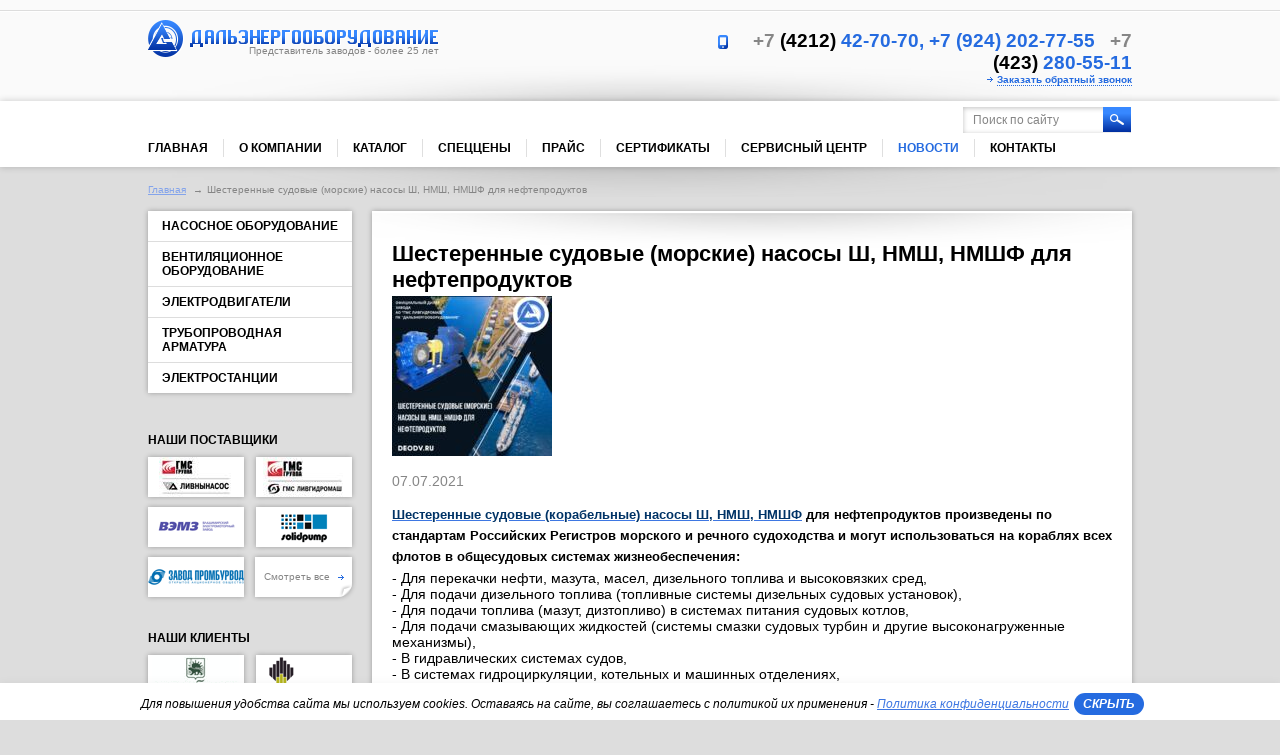

--- FILE ---
content_type: text/html; charset=utf-8
request_url: https://deodv.ru/novosti/news_post/shesterennye-sudovye-morskie-nasosy
body_size: 10286
content:
                  
    <!DOCTYPE html>
<!--[if IE 9]><html class="no-js ie-9 lt-ie10" lang="ru">
<![endif]-->
<!--[if IE 8]><html class="no-js ie-8 lt-ie9 lt-ie10" lang="ru">
<![endif]-->
<html lang="ru">
<head>
    <meta charset="utf-8">
    <meta name="robots" content="all">
    <meta name="description" content="Шестеренные судовые (корабельные) насосы Ш, НМШ, НМШФ для нефтепродуктов произведены по стандартам Российских Регистров морского и речного судоходства">
    <meta name="keywords" content="Насосы, судовой насос, морские, Хабаровск, Дальний Восток, шестеренные">
    <meta name="SKYPE_TOOLBAR" content="SKYPE_TOOLBAR_PARSER_COMPATIBLE">
    <title>Шестеренные судовые (корабельные) насосы Ш, НМШ, НМШФ для нефтепродуктов произведены по стандартам Российских Регистров морского и речного судоходства</title>
<meta http-equiv="Content-Type" content="text/html; charset=utf-8" />
    <meta name='yandex-verification' content='408c9b41cd0b0976' />
<meta name="google-site-verification" content="oFb-01M9XaFCUoFfJ9J1LOGVWtC-kZ3N9f8-hyQ9I6M" />

    <meta name="google-site-verification" content="KDgPirTMxwzRpZqO1i4LWXpa27ZiVkq3TPARpTVgWbY" />
<meta name='yandex-verification' content='4ea52394a044c68c' />
    <link href="/d/3000/t/v1371/images/styles/normalize.css" rel="stylesheet">
    <link href="/d/3000/t/v1371/images/styles/formstyler.css" rel="stylesheet">
    <script src="/d/3000/t/v1371/images/scripts/modernizr-2.6.2.min.js"></script>
    <script>window.jQuery || document.write('<script src="/d/3000/t/v1371/images/scripts/jquery-1.8.3.min.js"><\/script>')</script>
    <script src="/d/3000/t/v1371/images/scripts/jquery.carouFredSel-6.2.1.js"></script>
    <script src="/d/3000/t/v1371/images/scripts/placeholder.js"></script>
    <script src="/d/3000/t/v1371/images/scripts/jquery.formstyler.js"></script>
    <script src="/d/3000/t/v1371/images/scripts/bpopup.js"></script>
    <script src="/d/3000/t/v1371/images/scripts/notify.min.js"></script>
    <script src="/d/3000/t/v1371/images/scripts/bxslider.js"></script>
    <script src="/d/3000/t/v1371/images/scripts/jquery.equalheightinrow.js"></script>
    
    <script src="/shared/plupload/plupload.full.min.js"></script>
    <script src="/shared/plupload/Plu.js"></script>

    
<link rel='stylesheet' type='text/css' href='/shared/highslide-4.1.13/highslide.min.css'/>
<!--[if IE 6]>
<link rel='stylesheet' type='text/css' href='/shared/highslide-4.1.13/highslide-ie6.css'/>
<![endif]-->
<!--[if lte IE 7 ]>
<link rel='stylesheet' type='text/css' href='/shared/highslide-4.1.13/style1_ie.css'/>
<![endif]-->

<script type='text/javascript' src='/shared/highslide-4.1.13/highslide-full.packed.js'></script>
<script type='text/javascript'>
hs.graphicsDir = '/shared/highslide-4.1.13/graphics/';
hs.outlineType = null;
hs.showCredits = false;
hs.lang={cssDirection:'ltr',loadingText:'Загрузка...',loadingTitle:'Кликните чтобы отменить',focusTitle:'Нажмите чтобы перенести вперёд',fullExpandTitle:'Увеличить',fullExpandText:'Полноэкранный',previousText:'Предыдущий',previousTitle:'Назад (стрелка влево)',nextText:'Далее',nextTitle:'Далее (стрелка вправо)',moveTitle:'Передвинуть',moveText:'Передвинуть',closeText:'Закрыть',closeTitle:'Закрыть (Esc)',resizeTitle:'Восстановить размер',playText:'Слайд-шоу',playTitle:'Слайд-шоу (пробел)',pauseText:'Пауза',pauseTitle:'Приостановить слайд-шоу (пробел)',number:'Изображение %1/%2',restoreTitle:'Нажмите чтобы посмотреть картинку, используйте мышь для перетаскивания. Используйте клавиши вперёд и назад'};</script>

<script type='text/javascript' src='/shared/flowplayer/flowplayer-3.2.9.min.js'></script>

<!-- 46b9544ffa2e5e73c3c971fe2ede35a5 -->
<link rel='stylesheet' type='text/css' href='/shared/s3/css/calendar.css' />
<script type='text/javascript' src='/shared/s3/js/cookie.js'></script>
<script type='text/javascript' src='/shared/s3/js/widgets.js?v=7'></script>
<script type='text/javascript' src='/shared/s3/js/calendar.packed.js'></script>
<script type='text/javascript' src='/shared/feedback/feedback.factory.min.js'></script>
<script type='text/javascript'>
	FeedbackFactory.setOption('sources', '/shared/feedback');
	FeedbackFactory.setOption('url', '/my/s3/feedback/report.php');
	FeedbackFactory.setData('instance_id', 696062);
	FeedbackFactory.addScript('https://cabinet.megagroup.ru/client.jsonp?callback=FeedbackFactory.setUser');
	FeedbackFactory.setUser = function (data) { if(data.id) FeedbackFactory.setData('user_id', data.id);};
</script>
<script type='text/javascript'>/*<![CDATA[*/
widgets.addOnloadEvent(function() {
	if (typeof jQuery == 'undefined') {
		var s = document.createElement('script');
		s.type = 'text/javascript';
		s.src = '/shared/s3/js/jquery-1.7.2.min.js';
		document.body.appendChild(s);
	}
});
/*]]>*/
</script>

<link rel="icon" href="//deodv.ru/favicon.ico" type="image/x-icon" />
<link rel="shortcut icon" href="//deodv.ru/favicon.ico" type="image/x-icon" /> 

    <link href="/g/shop2/shop2.css" rel="stylesheet" type="text/css" />
<script type="text/javascript" src="/shared/s3/js/shop2/shop2.js"></script>
<script type="text/javascript" src="/g/printme.js" charset="utf-8"></script>
<script type="text/javascript" src="/g/no_cookies.js" charset="utf-8"></script>
<script type="text/javascript" src="/g/shop2/shop2custom.js" charset="utf-8"></script>
    <!--[if lt IE 9]>
    <script src="/d/3000/t/v1371/images/scripts/PIE_IE678.js"></script>
    <![endif]-->
    <!--[if IE 9]>
    <script src="/d/3000/t/v1371/images/scripts/PIE_IE9.js"></script>
    <![endif]-->
    <script src="/d/3000/t/v1371/images/scripts/baw.min.js"></script>

    <script src="/d/3000/t/images/scripts/captcha.js?2"></script>
    <script src="/d/3000/t/v1371/images/scripts/scripts.js?3"></script>

    <link href="/d/3000/t/v1371/images/styles/styles.css" rel="stylesheet">





</head>
<body style="">
<div class="site_wrap">
    <header role="banner" class="site_header">
        <div class="site_header_in">
            <div class="site_logo"><a href="/">
                    <img src="/d/3000/t/v1371/images/images/site_logo1.png" alt="">
                </a>
                <div class="site_logo_text">Представитель заводов - более 25 лет</div>
            </div>

            <address class="contacts_top">
                

<span style="color:#868686;">+7  </span>
<span style="color:#000000;">(4212) </span>
 42-70-70, +7 (924) 202-77-55&nbsp;&nbsp;
                

<span style="color:#868686;">+7  </span>
<span style="color:#000000;">(423) </span>
 280-55-11                <br>
                <a href="/obratnyy-zvonok" class="callback_link popup_form">Заказать обратный звонок</a>
            </address>
        </div>
    </header>

    <nav class="menu_top_wr">
        <div class="menu_shadow_bot"></div>
        <div class="menu_top_wr_in">
            <form action="/search" class="site_search">
                <input type="text" name="search" placeholder="Поиск по сайту" class="no_style">
                <button type="submit" class="no_style"><span></span></button>
            </form>

            <ul class="menu_top">
                                    <li>
                        <a href="/home">Главная</a></li>
                                    <li>
                        <a href="/company">О компании</a></li>
                                    <li>
                        <a href="/catalog">Каталог</a></li>
                                    <li>
                        <a href="/rasprodazha">Спеццены</a></li>
                                    <li>
                        <a href="/prays">Прайс</a></li>
                                    <li>
                        <a href="/sertifikaty">Сертификаты</a></li>
                                    <li>
                        <a href="/remont">Сервисный центр</a></li>
                                    <li class="active">
                        <a href="/novosti">Новости</a></li>
                                    <li>
                        <a href="/feedback">Контакты</a></li>
                            </ul>
        </div>
    </nav>

<div class="site_path">

    <a href="/">Главная</a>
                                                                
    


    <span class="path_separator">&rarr;</span>Шестеренные судовые (морские) насосы Ш, НМШ, НМШФ для нефтепродуктов




</div>

<div class="content_wrap">
    <aside role="complementary" class="left_col">
        <nav class="menu_left_wr">
            <ul class="menu_left">

                                
                
                
                                                                                                <li>
                            <a href="/catalog/folder/nasosnoe-oborudovanie">
                                Насосное оборудование</a></li>
                                                                                                                                                                                                                                                                                                                                                                                                                                                                                                                                                                                                                                                                                                                                                                                                                                                                                                                                                                                                                                                                                                                                                                                                                                                                                                                                                                                                                                                                                                                                                                                                                                                                                                                                                                                                                                                                                                                                                                                                                                                                                                                                                                                                                                                                                                                                                                                                                                                                                                                                                                                                                                                                                                                                                                                                                                                                                                                                                                                                                                                                                                                    <li>
                            <a href="/catalog/folder/ventilyatsionnoe-oborudovanie">
                                Вентиляционное оборудование</a></li>
                                                                                                                                                                                                                                                                                                                                                                                                                                                                                                                                                                                                                                                                                                                                                                                                                                                                                                        <li>
                            <a href="/catalog/folder/elektrodvigateli">
                                Электродвигатели</a></li>
                                                                                                                                                                                                                                                                                                                                                                                                                                                        <li>
                            <a href="/catalog/folder/truboprovodnaya-armatura">
                                Трубопроводная арматура</a></li>
                                                                                                                                                                                                                                                                                                                                                                                                                                                                                                                                                                                                                                                                                                                                                                                                                                                                                                                                                                                                                                                                                                                                                                                                                                                                                                                                                        <li>
                            <a href="/catalog/folder/elektrostancii">
                                Электростанции</a></li>
                                                                                                                                                                                                                                                                                                                                                                                                                                                            </ul>
        </nav>


<!-- 1 _111 -->
            <div class="our_clients_block_left">
            <div class="block_title">Наши поставщики</div>

                                                <span class="our_clients_block_left_item">
                        <img src="/thumb/Ij_IcBq5q-LvpCExdUb68Q/96r40/3000/HMS__LN__rus.jpg" alt="">
                    </span>
                                                                <span class="our_clients_block_left_item">
                        <img src="/thumb/GKXvsowqEgVDQiiHshjBKg/96r40/3000/HMS__LGM__rus.jpg" alt="">
                    </span>
                                                                <span class="our_clients_block_left_item">
                        <img src="/thumb/33fagLdbxmx-G6E7zwnehw/96r40/3000/vladimir1.gif" alt="">
                    </span>
                                                                <span class="our_clients_block_left_item">
                        <img src="/thumb/O_rhgZXwXRda6P4afOVAmg/96r40/3000/small_logo_solidpump.png" alt="">
                    </span>
                                                                <span class="our_clients_block_left_item">
                        <img src="/thumb/ljvycgytfRHp18X4z0GTaw/96r40/3000/zavod.png" alt="">
                    </span>
                                                                                                                                                                                                                                                                                                                                                                                                                                                                
            <a href="/nashi-postavschiki" class="view_all">Смотреть все
                <img src="/d/3000/t/v1371/images/images/callback_link_pic.png" alt=""></a>
        </div>
    
        
        

<!-- 2 _222 -->
                    <div class="our_clients_block_left">
                <div class="block_title">Наши клиенты</div>

                                                            <span class="our_clients_block_left_item">
                            <img src="/thumb/ksXukAcW0s8JCaMXIQJVXg/96r40/3000/3620__logo.gif" alt="">
                        </span>
                                                                                <span class="our_clients_block_left_item">
                            <img src="/thumb/8wHGU3t_GCtN2UQXT2xxJQ/96r40/3000/logo-rosneft.png" alt="">
                        </span>
                                                                                <span class="our_clients_block_left_item">
                            <img src="/thumb/ekIKmghqhuMfjBlU2_KjxQ/96r40/3000/89271__l.jpg" alt="">
                        </span>
                                                                                <span class="our_clients_block_left_item">
                            <img src="/thumb/brw9r7YXF3FLKTY72nyTMw/96r40/3000/logo_1.png" alt="">
                        </span>
                                                                                <span class="our_clients_block_left_item">
                            <img src="/thumb/Ei2yWBYGSBF1fQMjNQqraQ/96r40/3000/21375__1__150x101.gif" alt="">
                        </span>
                                                                                                                                                                                    
                <a href="/nashi-klienty" class="view_all">Смотреть все 
                    <img src="/d/3000/t/v1371/images/images/callback_link_pic.png" alt=""></a>
            </div>
        
        

<!-- 3 _333 -->
         <div class="request_block">
            <div class="block_title">Отправить запрос</div>
            <div class="request_block_body">
                <!-- Шаблон db:zapros -->
<form action="/zapros-na-tovar-big" method="post" class="site_forms" id="order-form-left">
    <input type="hidden" name="jx" value="1" />

    <label class="site_forms_field text"><span class="site_forms_field_title">ФИО: *</span>
        <input type="text" data-alias="" data-req="1" placeholder="Ваше имя" name="d[0]">
    </label><br>

    <label class="site_forms_field text"><span class="site_forms_field_title">Город:</span>
        <input type="text" data-alias="" placeholder="Укажите город" name="d[1]">
    </label><br>

    <label class="site_forms_field text"><span class="site_forms_field_title">Организация:</span>
        <input type="text" data-alias="" placeholder="Название организации" name="d[2]">
    </label><br>

    <label class="site_forms_field text"><span class="site_forms_field_title">Телефон:  *</span>
        <input type="text" data-alias="" data-req="1" placeholder="Ваш контактный номер" name="d[3]">
    </label><br>

    <label class="site_forms_field text"><span class="site_forms_field_title">E-mail:</span>
        <input type="text" data-alias="" placeholder="Адрес вашей почты" name="d[4]">
    </label><br>

    <label class="site_forms_field textarea"><span class="site_forms_field_title">Сообщение:  *</span>
        <textarea data-alias="" rows="5" data-req="1" name="d[5]" placeholder="Текст вашего сообщения"></textarea>
    </label><br>

<INPUT type="checkbox" required="true" value="Безымянный"  id="d[]" name="d[]" />Даю согласие на обработку своих персональных данных, соглашаюсь с Политикой конфиденциальности<SPAN style="color:#000">*</SPAN>

    <div class="site-captchaa">
<!--captcha--!>
<span class="site_forms_field_title"><span style="color:red">*</span><b>Введите код, изображенный на картинке:</b></span><br/>
<div id="s3_captcha_cn1769086165"></div>
<script type="text/javascript" charset="UTF-8" src="http://captcha.oml.ru/static/captcha.js?2"></script>
<script type="text/javascript">
if (/MSIE (\d+\.\d+);/.test(navigator.userAgent) && (new Number(RegExp.$1) <= 8.0 )) {
	widgets.addOnloadEvent(function() {
		try{ mgCaptcha.draw("/my/s3/captcha/get.php", "s3_captcha_cn1769086165") }catch(e){}
	});
} else {
	try{ mgCaptcha.draw("/my/s3/captcha/get.php") }catch(e){}
}
</script>
<input type="text" name="_cn" maxlength="4" size="4" />
<br/><br/>
</div>

    <div class="site_forms_submit">
        <input type="submit" value="Отправить">

        <div class="attach_file">
            <a href="#" id="attach-order-file">Прикрепить <br> файл<img src="/d/3000/t/v1371/images/images/attach_file_pic.png" alt=""></a>
            <textarea style="display: none" name="d[6]" id="file-hidden-json"></textarea>
        </div>
    </div>
</form>            </div>
        </div>

        

    </aside>
    <main role="main" class="main_text">
        <div class="content_text">
          
            <div class="content_text_in">                <h1>Шестеренные судовые (морские) насосы Ш, НМШ, НМШФ для нефтепродуктов</h1>


  

  <div>
        	<a class="highslide" href="/d/3000/d/sudovoy-picture.png" onclick="return hs.expand(this)">
    	<img src="/d/3000/d/3496601_5.jpg" class="n-thumb" alt="" />
    	</a>
            
        <p>07.07.2021</p>
   
        <h2 style="text-align: left;"><span style="font-size: 10pt;"><strong><span style="color: #000000;"><span style="color: #003366;"><a href="https://deodv.ru/catalog/folder/nmsh-sh-nmshg-nasosy-shesterennye"><span style="color: #003366;">Шестеренные судовые (корабельные) насосы Ш, НМШ, НМШФ</span></a>&nbsp;</span>для нефтепродуктов произведены по стандартам Российских Регистров морского и речного судоходства и могут использоваться на кораблях всех флотов в общесудовых системах жизнеобеспечения:</span></strong></span></h2>
<p style="text-align: left;"><span style="color: #000000;">- Для перекачки нефти, мазута, масел, дизельного топлива и высоковязких сред,</span><br /><span style="color: #000000;">- Для подачи дизельного топлива (топливные системы дизельных судовых установок),</span><br /><span style="color: #000000;">- Для подачи топлива (мазут, дизтопливо) в системах питания судовых котлов,</span><br /><span style="color: #000000;">- Для подачи смазывающих жидкостей (системы смазки судовых турбин и другие высоконагруженные механизмы),</span><br /><span style="color: #000000;">- В гидравлических системах судов,</span><br /><span style="color: #000000;">- В системах гидроциркуляции, котельных и машинных отделениях,</span><br /><span style="color: #000000;">- Для подачи в узлы судовых редукторов, турбин, главных и вспомогательных дизелей смазки,</span><br /><span style="color: #000000;">- Для заправки судов топливом и моторными маслами, а также загрузки и разгрузки на транспортных терминалах нефтепродуктов.</span><br /><br /><strong><span style="color: #000000;">Преимущества насосов Ш, НМШ, НМШФ:</span></strong><br /><span style="color: #000000;">- Высокая производительность и равномерная подача,</span><br /><span style="color: #000000;">- Надежность, безопасность и долговечность,</span><br /><span style="color: #000000;">- Простая конструкция, большой ассортимент моделей,</span><br /><span style="color: #000000;">- Простой монтаж и минимальное техобслуживание,</span><br /><span style="color: #000000;">- Небольшие размеры позволяют размещать насосы на малых площадях и в труднодоступных местах,</span><br /><span style="color: #000000;">- Возможности для дистанционного управления и контроля.</span><br /><br /><strong><span style="color: #000000;">ПК "Дальэнергооборудование" - официальный дилер АО &laquo;ГМС Ливгидромаш&raquo; - одного из ведущих насосных заводов в России, предлагаем высококачественное насосное оборудование для самых разнообразных сфер применения.</span></strong></p>
<p style="text-align: center;"><br /><span style="color: #000000;"><strong><a href="https://deodv.ru/catalog/folder/nmsh-sh-nmshg-nasosy-shesterennye"><span style="color: #000000;">ЗАПРОС ONLINE</span></a></strong></span><br /><span style="color: #000000;">Представитель заводов на Дальнем Востоке</span><br /><span style="color: #000000;">Доставка Хабаровск и весь Дальний Восток</span><br /><span style="color: #000000;">Более 25 лет успешной работы!</span><br /><span style="color: #000000;"><strong>Консультация специалиста</strong></span><br /><span style="color: #000000;"><strong>+7 (4212) 42-70-70 - Хабаровск</strong></span><br /><span style="color: #000000;"><strong>+7 (423) 280-55-11 - Владивосток</strong></span></p>
<p style="text-align: center;"><img src="/d/3000/d/3496601_7.jpg" width="450" height="450" alt="sudovoy-picture" style="border-width: 0;" /></p>
        <br clear="all" />
         
        <a href="/novosti" class="back_history">&laquo; Назад</a>
  </div>
        




    </div></div>
<!--.content-->
</main>
<!--.main-->
</div>

<!-- content_wrap-->
<footer role="contentinfo" class="site_footer">
    <div class="footer_top">
        <ul class="menu_bottom">
                            <li>
                    <a href="/home">Главная</a></li>
                            <li>
                    <a href="/company">О компании</a></li>
                            <li>
                    <a href="/catalog">Каталог</a></li>
                            <li>
                    <a href="/rasprodazha">Спеццены</a></li>
                            <li>
                    <a href="/prays">Прайс</a></li>
                            <li>
                    <a href="/sertifikaty">Сертификаты</a></li>
                            <li>
                    <a href="/remont">Сервисный центр</a></li>
                            <li class="active">
                    <a href="/novosti">Новости</a></li>
                            <li>
                    <a href="/feedback">Контакты</a></li>
                    </ul>
        <ul class="links_bot">
            <li><a href="/obratnyy-zvonok" class="callback_link popup_form">
                    Заказать обратный звонок</a></li>
            <li><a href="/napishite-nam" class="callback_link mail_link popup_form">Напишите нам</a></li>
        </ul>
    </div>

    <div class="contacts_bottom">
        
<address class="contacts_bottom_item left">
    

    
    <div class="cont_item_in">
        <div class="cont_item_title">Офис в Хабаровске:</div>
        <div class="cont_item_number"> 
            <span style="color:#868686;">+7  </span>
            <span style="color:#000000;"> (4212) </span>
             42-70-70, TG, MAX, WA +7 (924) 202-77-55
        </div>
    </div>
    

            </address><address class="contacts_bottom_item right">
    
    <div class="cont_item_in">
        <div class="cont_item_title">Офис во Владивостоке:</div>
        <div class="cont_item_number"> 
            <span style="color:#868686;">+7  </span>
            <span style="color:#000000;"> (423) </span>
             280-55-11
        </div>
    </div>
</address>    </div>

    <div class="footer_bot">
        <div class="site_name_copyright">© 1994-2026, ООО «Дальэнергооборудование». Все права защищены.
<a href="/politika-konfidencialnosti-deodv" target="_blanck">Политика конфиденциальности</a>
            <div class="site_copyright">

                Создание сайта
                <a href="#" onclick="window.location = 'http://exclusive.megagroup.ru'; return false;">exclusive.megagroup.ru</a>
            </div>
        </div>
                    <div class="socials_wr">
                                    <a href="https://vk.com/deodv">
                        <img src="/thumb/XdK9qbS1EkLLW9cwdfa8fg/50r50/3000/Vk.png">
                    </a>
                                    <a href="https://www.ok.ru/group/55869452714076">
                        <img src="/thumb/tyIpRiBGUu7d7opOe88AQA/50r50/3000/Ok.png">
                    </a>
                                    <a href="https://t.me/deodv">
                        <img src="/thumb/aGUceUN79zgLZnTEm62x_w/50r50/3000/Telegram-logo-1024x640-removebg-preview.png">
                    </a>
                                    <a href="https://www.pinterest.ru/deodvrussia/">
                        <img src="/thumb/gXww2YA_hC3am902sKz8ow/50r50/3000/pinterest__1156px__1202646__easyicon.net___2.png">
                    </a>
                            </div>
                <div class="site_counters"><!-- Yandex.Metrika counter -->
<script type="text/javascript" >
   (function(m,e,t,r,i,k,a){m[i]=m[i]||function(){(m[i].a=m[i].a||[]).push(arguments)};
   m[i].l=1*new Date();k=e.createElement(t),a=e.getElementsByTagName(t)[0],k.async=1,k.src=r,a.parentNode.insertBefore(k,a)})
   (window, document, "script", "https://mc.yandex.ru/metrika/tag.js", "ym");

   ym(53362909, "init", {
        clickmap:true,
        trackLinks:true,
        accurateTrackBounce:true,
        webvisor:true
   });
</script>
<noscript><div><img src="https://mc.yandex.ru/watch/53362909" style="position:absolute; left:-9999px;" alt="" /></div></noscript>
<!-- /Yandex.Metrika counter --><!--cms statistics-->
	<script type="text/javascript"><!--
	var megacounter_key="eaf593a8196579e7ab493b5aa5c96377";
	(function(d){
		var s = d.createElement("script");
		s.src = "//counter.megagroup.ru/loader.js?"+new Date().getTime();
		s.async = true;
		d.getElementsByTagName("head")[0].appendChild(s);
	})(document);
	//--></script>
	<!--/cms statistics-->
<!--__INFO2026-01-22 15:49:17INFO__-->
</div>

        <div class="to_mobile_version">
            <a href="/novosti/news_post/shesterennye-sudovye-morskie-nasosy?to_mobile=1">Мобильная версия сайта</a>
        </div>
    </div>
</footer>

<div class="popup_form_block">
    <div class="popup_form_block_close"></div>
    <div class="block_title" id="popup-title-jx"></div>
    <form id="popup-content-jx" action="" method="post"> 
            </form>
</div>

</div>
<script type="text/javascript" src="//perezvoni.com/files/widgets/2954-ac7-bd6ce7d4c783f7-6e7bd6ce7d4-35aaf84cb9-7d4c783f.js" charset="UTF-8"></script>



<!-- BEGIN JIVOSITE CODE  -->
<script type='text/javascript'>
(function(){ var widget_id = 'KKlgKKzyA9';
var s = document.createElement('script'); s.type = 'text/javascript'; s.async = true; s.src = '//code.jivosite.com/script/geo-widget/'+widget_id; var ss = document.getElementsByTagName('script')[0]; ss.parentNode.insertBefore(s, ss);})();</script>
<!--  END JIVOSITE CODE -->


<script type="text/javascript">(window.Image ? (new Image()) : document.createElement('img')).src = location.protocol + '//vk.com/rtrg?r=CdIONHmGE33eAwzSh7F3iTo2UMDkRgb5DrCGQkLTnF*P7wbztlecj73pEWdoMJOFom2CVtCZ9Mp2j8GfGAb8FzKH9Fzb57WnC8oVheq0nCWRFxjigWK/C1g4AR/BDmTbhr*iinzYznJRZrN04JBPEMwrNEZymZQyI752O5AeBn4-';</script>

<!--Witget.com start  -->
<script type="text/javascript">
/* <![CDATA[ */
;(function(){ if(window.wit_inited)return; window.wit_inited=true; var b = (typeof this.href!="undefined")?this.href:document.location; b = b.toString().toLowerCase(); var c = (window.WitgetData)?"&userdata="+JSON.stringify(window.WitgetData):'';
var a=document.createElement("script"); a.type="text/javascript"; a.async=true;a.src="//loader.witget.com/v2.2/c58921177690dc485a8cf2a457a30f86?ref="+document.referrer+"&url="+b+"&nc="+Math.random()+c; var s=document.getElementsByTagName("script")[0]; s.parentNode.insertBefore(a,s)})();
/* ]]> */
</script>
<!--  Witget.com end-->
</body>
<!--R.D 588-->
</html><div class="cookies-warning cookies-block-js">
	<div class="cookies-warning__body">
		Для повышения удобства сайта мы используем cookies. Оставаясь на сайте, вы соглашаетесь с политикой их применения - <a target="_blank" href="https://deodv.ru/politika-konfidencialnosti-deodv">Политика конфиденциальности</a>
	</div>
	<div class="cookies-warning__close gr-button-5 cookies-close-js">
		СКРЫТЬ
	</div>
</div>



<script>
	document.addEventListener('DOMContentLoaded', function(){
	const	modalClosed = localStorage.getItem('modalClosed'),
			cookiesBlock = document.querySelector('.cookies-block-js'),
			closeBtn = cookiesBlock.querySelector('.cookies-close-js');
	
	if (modalClosed != 1) {
		cookiesBlock.classList.add('opened')
	}
	
	closeBtn.addEventListener('click', function(){
		localStorage.setItem('modalClosed', 1),
		cookiesBlock.classList.remove('opened')
	})
});
</script>



<style>
	body .cookies-warning {
    position: fixed;
    left: 0;
    right: 0;
    bottom: 0;
    box-sizing: border-box;
    padding: 10px 0 5px;
    background: #fff;
    color: #808080;
    z-index: 999;
    box-shadow: 0 1px 10px 0 rgba(0, 0, 0, 0.06);
    font-weight: normal;
    display: none;
    color: #000;
    font: italic 12px 'noto_serif', Arial, Helvetica, sans-serif; }
  body .cookies-warning.opened {
    display: flex;
    align-items: center;
    justify-content: center; }
  body .cookies-warning__body {
    line-height: 1.2;
    padding: 0 5px; }
    @media (max-width: 480px) {
    body .cookies-warning__body {
      margin-bottom: 5px;
      text-align: center; } }
  body .cookies-warning__close {
    cursor: pointer;
    padding: 5px 9px;
    font-weight: normal;
        font-size: 12px;
    display: block;
    color: white;
    background: #256be0;
    border-radius: 250px;
    font-weight: 600;
    color: #fff;
    line-height: 1; }
</style>


--- FILE ---
content_type: text/html; charset=UTF-8
request_url: https://deodv.ru/my/s3/captcha/get.php?callback=mgCaptcha.stack.mcp9798.up&current_sid=&key=mcp9798&rnd=0.13593946835032322
body_size: 105
content:
mgCaptcha.stack.mcp9798.up({"url":"http:\/\/captcha.oml.ru\/captcha.php?hash=zMtMQr7fpUalUQ%3D%3D&key=317d38a066c45c15fc503254dd966470&id=cms","sid":"317d38a066c45c15fc503254dd966470"})

--- FILE ---
content_type: text/javascript
request_url: https://counter.megagroup.ru/eaf593a8196579e7ab493b5aa5c96377.js?r=&s=1280*720*24&u=https%3A%2F%2Fdeodv.ru%2Fnovosti%2Fnews_post%2Fshesterennye-sudovye-morskie-nasosy&t=%D0%A8%D0%B5%D1%81%D1%82%D0%B5%D1%80%D0%B5%D0%BD%D0%BD%D1%8B%D0%B5%20%D1%81%D1%83%D0%B4%D0%BE%D0%B2%D1%8B%D0%B5%20(%D0%BA%D0%BE%D1%80%D0%B0%D0%B1%D0%B5%D0%BB%D1%8C%D0%BD%D1%8B%D0%B5)%20%D0%BD%D0%B0%D1%81%D0%BE%D1%81%D1%8B%20%D0%A8%2C%20%D0%9D%D0%9C%D0%A8%2C%20%D0%9D%D0%9C%D0%A8%D0%A4%20%D0%B4%D0%BB%D1%8F%20%D0%BD%D0%B5%D1%84%D1%82%D0%B5%D0%BF%D1%80%D0%BE%D0%B4%D1%83%D0%BA%D1%82%D0%BE%D0%B2%20%D0%BF%D1%80%D0%BE%D0%B8%D0%B7%D0%B2%D0%B5&fv=0,0&en=1&rld=0&fr=0&callback=_sntnl1769086167908&1769086167908
body_size: 85
content:
//:1
_sntnl1769086167908({date:"Thu, 22 Jan 2026 12:49:27 GMT", res:"1"})